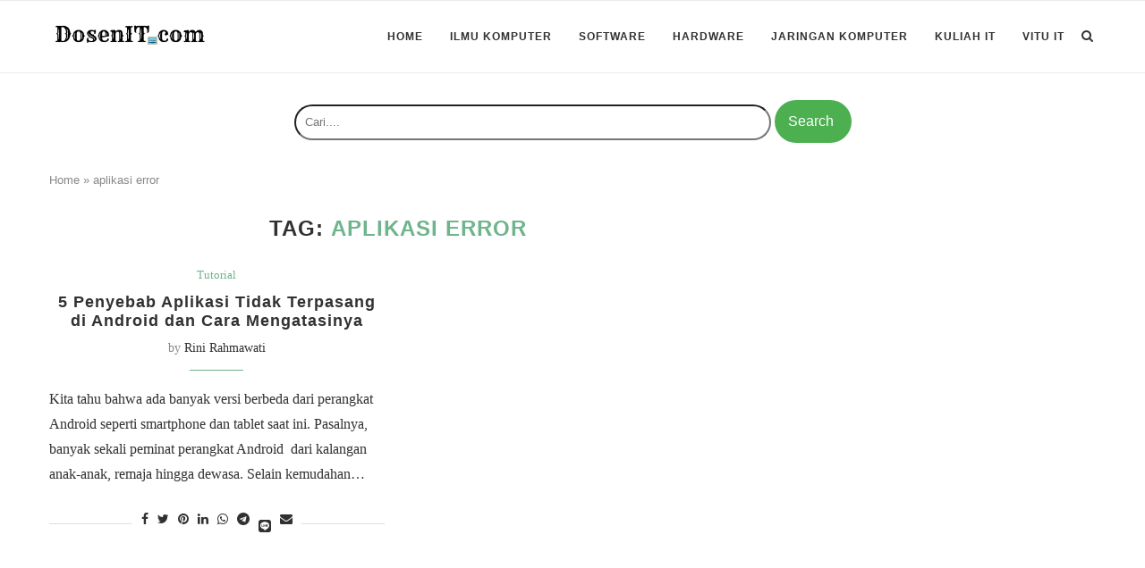

--- FILE ---
content_type: text/html; charset=utf-8
request_url: https://www.google.com/recaptcha/api2/aframe
body_size: 268
content:
<!DOCTYPE HTML><html><head><meta http-equiv="content-type" content="text/html; charset=UTF-8"></head><body><script nonce="zbPbP20BHKIsrZEYlFTlzQ">/** Anti-fraud and anti-abuse applications only. See google.com/recaptcha */ try{var clients={'sodar':'https://pagead2.googlesyndication.com/pagead/sodar?'};window.addEventListener("message",function(a){try{if(a.source===window.parent){var b=JSON.parse(a.data);var c=clients[b['id']];if(c){var d=document.createElement('img');d.src=c+b['params']+'&rc='+(localStorage.getItem("rc::a")?sessionStorage.getItem("rc::b"):"");window.document.body.appendChild(d);sessionStorage.setItem("rc::e",parseInt(sessionStorage.getItem("rc::e")||0)+1);localStorage.setItem("rc::h",'1769894012254');}}}catch(b){}});window.parent.postMessage("_grecaptcha_ready", "*");}catch(b){}</script></body></html>